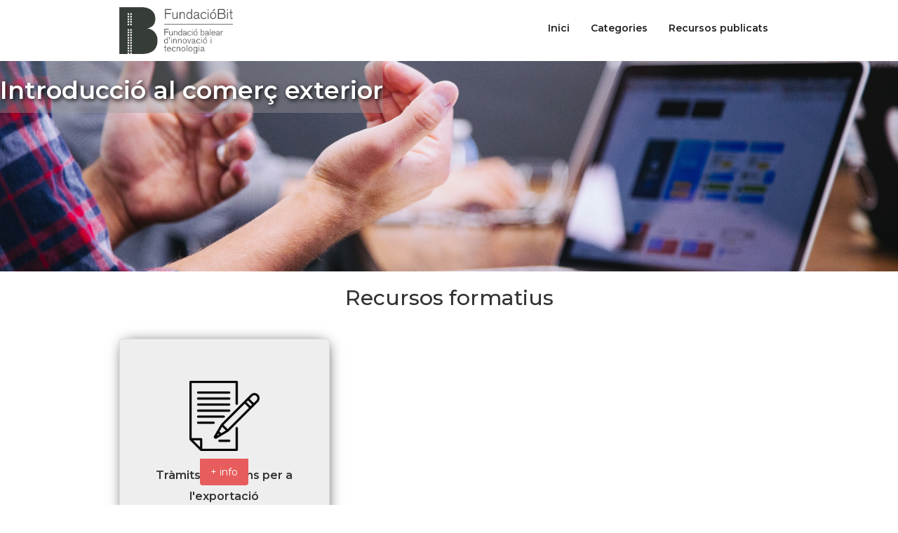

--- FILE ---
content_type: text/html
request_url: https://recursosformatius.fundaciobit.org/subcategoria-nivel-2/introduccio-al-comerc-exterior
body_size: 2913
content:
<!DOCTYPE html><!-- This site was created in Webflow. https://webflow.com --><!-- Last Published: Thu Aug 07 2025 07:44:38 GMT+0000 (Coordinated Universal Time) --><html data-wf-domain="recursosformatius.fundaciobit.org" data-wf-page="5f6498acb46d9db20b8042ff" data-wf-site="5f6498acb46d9d6a7b804304" data-wf-collection="5f6498acb46d9d0b24804336" data-wf-item-slug="introduccio-al-comerc-exterior"><head><meta charset="utf-8"/><title>recursosformatius</title><meta content="width=device-width, initial-scale=1" name="viewport"/><meta content="Webflow" name="generator"/><link href="https://cdn.prod.website-files.com/5f6498acb46d9d6a7b804304/css/recursosformatius.webflow.shared.193d521bc.min.css" rel="stylesheet" type="text/css"/><link href="https://fonts.googleapis.com" rel="preconnect"/><link href="https://fonts.gstatic.com" rel="preconnect" crossorigin="anonymous"/><script src="https://ajax.googleapis.com/ajax/libs/webfont/1.6.26/webfont.js" type="text/javascript"></script><script type="text/javascript">WebFont.load({  google: {    families: ["Exo:100,100italic,200,200italic,300,300italic,400,400italic,500,500italic,600,600italic,700,700italic,800,800italic,900,900italic","Montserrat:100,100italic,200,200italic,300,300italic,400,400italic,500,500italic,600,600italic,700,700italic,800,800italic,900,900italic"]  }});</script><script type="text/javascript">!function(o,c){var n=c.documentElement,t=" w-mod-";n.className+=t+"js",("ontouchstart"in o||o.DocumentTouch&&c instanceof DocumentTouch)&&(n.className+=t+"touch")}(window,document);</script><link href="https://cdn.prod.website-files.com/5f6498acb46d9d6a7b804304/5f6498acb46d9d831e804326_fundaciobit-favicon.png" rel="shortcut icon" type="image/x-icon"/><link href="https://cdn.prod.website-files.com/5f6498acb46d9d6a7b804304/5f6498acb46d9d6bf1804327_fundaciobit-webclick.png" rel="apple-touch-icon"/><script async="" src="https://www.googletagmanager.com/gtag/js?id=G-F5X747NCVD"></script><script type="text/javascript">window.dataLayer = window.dataLayer || [];function gtag(){dataLayer.push(arguments);}gtag('set', 'developer_id.dZGVlNj', true);gtag('js', new Date());gtag('config', 'G-F5X747NCVD');</script><script src="https://www.google.com/recaptcha/api.js" type="text/javascript"></script><!-- Google tag (gtag.js) -->
<script async src="https://www.googletagmanager.com/gtag/js?id=G-F5X747NCVD"></script>
<script>
  window.dataLayer = window.dataLayer || [];
  function gtag(){dataLayer.push(arguments);}
  gtag('js', new Date());

  gtag('config', 'G-F5X747NCVD');
</script></head><body><div class="contenedor-global"><div class="nav-header"><div data-collapse="medium" data-animation="default" data-duration="400" data-easing="ease" data-easing2="ease" role="banner" class="navbar-2 w-nav"><div class="container-3 w-container"><a href="https://recursosformatius.fundaciobit.org" class="brand w-nav-brand"><img src="https://cdn.prod.website-files.com/5f6498acb46d9d6a7b804304/5f6498acb46d9d0e4e804325_logo%20f.bit%20gris%20h.png" loading="lazy" width="162" alt="logo-fundacio-bit" id="logo-fundaciobit" sizes="162px" srcset="https://cdn.prod.website-files.com/5f6498acb46d9d6a7b804304/5f6498acb46d9d0e4e804325_logo%2520f.bit%2520gris%2520h-p-500.png 500w, https://cdn.prod.website-files.com/5f6498acb46d9d6a7b804304/5f6498acb46d9d0e4e804325_logo%20f.bit%20gris%20h.png 582w"/></a><nav role="navigation" class="nav-menu-6 w-nav-menu"><a href="/" class="enlace-cabecera w-nav-link">Inici</a><a href="https://recursosformatius.fundaciobit.org#main" class="enlace-cabecera w-nav-link">Categories</a><a href="https://recursosformatius.fundaciobit.org#ultimos-recursos" class="enlace-cabecera w-nav-link">Recursos publicats</a></nav><div class="menu-button-5 w-nav-button"><div class="icon-6 w-icon-nav-menu"></div></div></div></div></div><div class="section-2"><div class="div-block-11"><h1 class="h1-cabecera">Introducció al comerç exterior</h1></div></div><div id="main" class="listado-recursos"><div class="contenedor-lista-recursos w-container"><h2 class="h3-general">Recursos formatius</h2><div class="w-dyn-list"><div role="list" class="w-dyn-items w-row"><div role="listitem" class="collection-item-2 w-dyn-item w-col w-col-4"><div data-w-id="80292db0-b413-6a2d-47af-2ee893f45cf7" style="-webkit-transform:translate3d(0, 0PX, 0) scale3d(1, 1, 1) rotateX(0) rotateY(0) rotateZ(0) skew(0, 0);-moz-transform:translate3d(0, 0PX, 0) scale3d(1, 1, 1) rotateX(0) rotateY(0) rotateZ(0) skew(0, 0);-ms-transform:translate3d(0, 0PX, 0) scale3d(1, 1, 1) rotateX(0) rotateY(0) rotateZ(0) skew(0, 0);transform:translate3d(0, 0PX, 0) scale3d(1, 1, 1) rotateX(0) rotateY(0) rotateZ(0) skew(0, 0)" class="contenedor-recurso"><img loading="lazy" width="100" height="100" src="https://cdn.prod.website-files.com/5f6498acb46d9d685b80432c/5f6498acb46d9d1610804387_post.png" alt="" class="image-8"/><h3 class="h3-recurso">Tràmits i gestions per a l&#x27;exportació</h3><p class="p-descripcion-recurso">Principals tasques burocràtiques que ha d&#x27;emprendre una empresa per introduir-se al comerça exterior.</p><a href="/recurso-formativo/tramits-i-gestions-per-a-lexportacio" class="bt-recurso w-button">+ info</a></div></div></div><div role="navigation" aria-label="List" class="w-pagination-wrapper"></div></div></div></div><div id="footer" class="footer"><div class="contenedor-footer w-container"><div class="columnas-footer w-row"><div class="w-col w-col-3"><div class="caja-columna"><img src="https://cdn.prod.website-files.com/5f6498acb46d9d6a7b804304/689458a90f07ec4fa0ecb82c_VPC_ECO_HIS_INN_NBN.png" loading="lazy" sizes="(max-width: 479px) 96vw, (max-width: 767px) 97vw, (max-width: 991px) 167px, 220px" srcset="https://cdn.prod.website-files.com/5f6498acb46d9d6a7b804304/689458a90f07ec4fa0ecb82c_VPC_ECO_HIS_INN_NBN-p-500.png 500w, https://cdn.prod.website-files.com/5f6498acb46d9d6a7b804304/689458a90f07ec4fa0ecb82c_VPC_ECO_HIS_INN_NBN-p-800.png 800w, https://cdn.prod.website-files.com/5f6498acb46d9d6a7b804304/689458a90f07ec4fa0ecb82c_VPC_ECO_HIS_INN_NBN-p-1080.png 1080w, https://cdn.prod.website-files.com/5f6498acb46d9d6a7b804304/689458a90f07ec4fa0ecb82c_VPC_ECO_HIS_INN_NBN.png 2126w" alt=""/></div></div><div class="w-col w-col-3"><div class="caja-columna"><img src="https://cdn.prod.website-files.com/5f6498acb46d9d6a7b804304/6707c5a768a116b153cacd76_logo%20f.bit%20blanc%20h.png" loading="lazy" width="153" sizes="153px" alt="" srcset="https://cdn.prod.website-files.com/5f6498acb46d9d6a7b804304/6707c5a768a116b153cacd76_logo%20f.bit%20blanc%20h-p-500.png 500w, https://cdn.prod.website-files.com/5f6498acb46d9d6a7b804304/6707c5a768a116b153cacd76_logo%20f.bit%20blanc%20h.png 571w"/></div></div><div class="column-9 w-col w-col-3"><h4 class="titulo-pie">RRSS</h4><a id="facebook" href="https://www.facebook.com/FundacioBit/" class="facebook w-inline-block"><img src="https://cdn.prod.website-files.com/5f6498acb46d9d6a7b804304/5f6498acb46d9d2a8a804323_facebook.jpg" alt="Facebook Fundació Bit" width="25" height="25" sizes="(max-width: 767px) 25px, (max-width: 991px) 3vw, 25px" srcset="https://cdn.prod.website-files.com/5f6498acb46d9d6a7b804304/5f6498acb46d9d2a8a804323_facebook-p-500.jpeg 500w, https://cdn.prod.website-files.com/5f6498acb46d9d6a7b804304/5f6498acb46d9d2a8a804323_facebook.jpg 512w"/></a><a id="twitter" href="https://twitter.com/fundaciobit" class="twitter w-inline-block"><img src="https://cdn.prod.website-files.com/5f6498acb46d9d6a7b804304/5f6498acb46d9d3275804320_twitter.jpg" alt="Twitter Fundació Bit" width="25" height="25" sizes="(max-width: 767px) 25px, (max-width: 991px) 3vw, 25px" srcset="https://cdn.prod.website-files.com/5f6498acb46d9d6a7b804304/5f6498acb46d9d3275804320_twitter-p-500.jpeg 500w, https://cdn.prod.website-files.com/5f6498acb46d9d6a7b804304/5f6498acb46d9d3275804320_twitter.jpg 512w" class="image-3"/></a><a id="instagram" href="https://www.instagram.com/parcbit/" class="instagram w-inline-block"><img src="https://cdn.prod.website-files.com/5f6498acb46d9d6a7b804304/5f6498acb46d9d9873804321_instagram.jpg" width="25" alt="Instagram Fundació Bit" height="25" sizes="(max-width: 767px) 25px, (max-width: 991px) 3vw, 25px" srcset="https://cdn.prod.website-files.com/5f6498acb46d9d6a7b804304/5f6498acb46d9d9873804321_instagram-p-500.jpeg 500w, https://cdn.prod.website-files.com/5f6498acb46d9d6a7b804304/5f6498acb46d9d9873804321_instagram.jpg 512w"/></a><a id="flickr" href="https://www.flickr.com/photos/fundacioibit/" class="flickr w-inline-block"><img src="https://cdn.prod.website-files.com/5f6498acb46d9d6a7b804304/5f6498acb46d9d1c7180431f_flickr.jpg" alt="Flickr Fundació Bit" width="25" height="25" sizes="(max-width: 767px) 25px, (max-width: 991px) 3vw, 25px" srcset="https://cdn.prod.website-files.com/5f6498acb46d9d6a7b804304/5f6498acb46d9d1c7180431f_flickr-p-500.jpeg 500w, https://cdn.prod.website-files.com/5f6498acb46d9d6a7b804304/5f6498acb46d9d1c7180431f_flickr.jpg 512w"/></a><a id="youtube" href="https://www.youtube.com/user/IBITorg/videos?flow=grid&amp;view=0&amp;sort=dd" class="youtube w-inline-block"><img src="https://cdn.prod.website-files.com/5f6498acb46d9d6a7b804304/5f6498acb46d9da9a4804322_youtube.jpg" width="25" alt="Youtube Fundació Bit" height="25" sizes="(max-width: 767px) 25px, (max-width: 991px) 3vw, 25px" srcset="https://cdn.prod.website-files.com/5f6498acb46d9d6a7b804304/5f6498acb46d9da9a4804322_youtube-p-500.jpeg 500w, https://cdn.prod.website-files.com/5f6498acb46d9d6a7b804304/5f6498acb46d9da9a4804322_youtube.jpg 512w"/></a></div><div class="column-4 w-col w-col-3"><div class="caja-columna"><h4 class="titulo-pie">Enllaços</h4><a href="https://www.fundaciobit.org" target="_blank" class="enlaces-pie">Fundació Bit</a><a href="http://emprenbit.org/" target="_blank" class="enlaces-pie">Emprenbit</a><a href="https://www.fundaciobit.org/es/aviso-legal/" target="_blank" class="enlaces-pie">Avís legal</a></div></div></div><div class="fila-direccion"><p class="paragraph-2">Fundació Balear d&#x27;Innovació i Tecnologia. Ctra. Valldemossa, Km. 7,4. Centre Empresarial Son Espanyol C/ Laura Bassi 07121 (Parc Bit) - Palma de Mallorca Tel. 971 17 60 60</p></div></div></div></div><script src="https://d3e54v103j8qbb.cloudfront.net/js/jquery-3.5.1.min.dc5e7f18c8.js?site=5f6498acb46d9d6a7b804304" type="text/javascript" integrity="sha256-9/aliU8dGd2tb6OSsuzixeV4y/faTqgFtohetphbbj0=" crossorigin="anonymous"></script><script src="https://cdn.prod.website-files.com/5f6498acb46d9d6a7b804304/js/webflow.schunk.36b8fb49256177c8.js" type="text/javascript"></script><script src="https://cdn.prod.website-files.com/5f6498acb46d9d6a7b804304/js/webflow.schunk.3b58b0126ec020df.js" type="text/javascript"></script><script src="https://cdn.prod.website-files.com/5f6498acb46d9d6a7b804304/js/webflow.schunk.9e68bd6df188e4b1.js" type="text/javascript"></script><script src="https://cdn.prod.website-files.com/5f6498acb46d9d6a7b804304/js/webflow.schunk.4e5c7ba1ad487643.js" type="text/javascript"></script><script src="https://cdn.prod.website-files.com/5f6498acb46d9d6a7b804304/js/webflow.ea16d55c.77d34bb71ee00f66.js" type="text/javascript"></script></body></html>

--- FILE ---
content_type: text/css
request_url: https://cdn.prod.website-files.com/5f6498acb46d9d6a7b804304/css/recursosformatius.webflow.shared.193d521bc.min.css
body_size: 11445
content:
html{-webkit-text-size-adjust:100%;-ms-text-size-adjust:100%;font-family:sans-serif}body{margin:0}article,aside,details,figcaption,figure,footer,header,hgroup,main,menu,nav,section,summary{display:block}audio,canvas,progress,video{vertical-align:baseline;display:inline-block}audio:not([controls]){height:0;display:none}[hidden],template{display:none}a{background-color:#0000}a:active,a:hover{outline:0}abbr[title]{border-bottom:1px dotted}b,strong{font-weight:700}dfn{font-style:italic}h1{margin:.67em 0;font-size:2em}mark{color:#000;background:#ff0}small{font-size:80%}sub,sup{vertical-align:baseline;font-size:75%;line-height:0;position:relative}sup{top:-.5em}sub{bottom:-.25em}img{border:0}svg:not(:root){overflow:hidden}hr{box-sizing:content-box;height:0}pre{overflow:auto}code,kbd,pre,samp{font-family:monospace;font-size:1em}button,input,optgroup,select,textarea{color:inherit;font:inherit;margin:0}button{overflow:visible}button,select{text-transform:none}button,html input[type=button],input[type=reset]{-webkit-appearance:button;cursor:pointer}button[disabled],html input[disabled]{cursor:default}button::-moz-focus-inner,input::-moz-focus-inner{border:0;padding:0}input{line-height:normal}input[type=checkbox],input[type=radio]{box-sizing:border-box;padding:0}input[type=number]::-webkit-inner-spin-button,input[type=number]::-webkit-outer-spin-button{height:auto}input[type=search]{-webkit-appearance:none}input[type=search]::-webkit-search-cancel-button,input[type=search]::-webkit-search-decoration{-webkit-appearance:none}legend{border:0;padding:0}textarea{overflow:auto}optgroup{font-weight:700}table{border-collapse:collapse;border-spacing:0}td,th{padding:0}@font-face{font-family:webflow-icons;src:url([data-uri])format("truetype");font-weight:400;font-style:normal}[class^=w-icon-],[class*=\ w-icon-]{speak:none;font-variant:normal;text-transform:none;-webkit-font-smoothing:antialiased;-moz-osx-font-smoothing:grayscale;font-style:normal;font-weight:400;line-height:1;font-family:webflow-icons!important}.w-icon-slider-right:before{content:""}.w-icon-slider-left:before{content:""}.w-icon-nav-menu:before{content:""}.w-icon-arrow-down:before,.w-icon-dropdown-toggle:before{content:""}.w-icon-file-upload-remove:before{content:""}.w-icon-file-upload-icon:before{content:""}*{box-sizing:border-box}html{height:100%}body{color:#333;background-color:#fff;min-height:100%;margin:0;font-family:Arial,sans-serif;font-size:14px;line-height:20px}img{vertical-align:middle;max-width:100%;display:inline-block}html.w-mod-touch *{background-attachment:scroll!important}.w-block{display:block}.w-inline-block{max-width:100%;display:inline-block}.w-clearfix:before,.w-clearfix:after{content:" ";grid-area:1/1/2/2;display:table}.w-clearfix:after{clear:both}.w-hidden{display:none}.w-button{color:#fff;line-height:inherit;cursor:pointer;background-color:#3898ec;border:0;border-radius:0;padding:9px 15px;text-decoration:none;display:inline-block}input.w-button{-webkit-appearance:button}html[data-w-dynpage] [data-w-cloak]{color:#0000!important}.w-code-block{margin:unset}pre.w-code-block code{all:inherit}.w-optimization{display:contents}.w-webflow-badge,.w-webflow-badge>img{box-sizing:unset;width:unset;height:unset;max-height:unset;max-width:unset;min-height:unset;min-width:unset;margin:unset;padding:unset;float:unset;clear:unset;border:unset;border-radius:unset;background:unset;background-image:unset;background-position:unset;background-size:unset;background-repeat:unset;background-origin:unset;background-clip:unset;background-attachment:unset;background-color:unset;box-shadow:unset;transform:unset;direction:unset;font-family:unset;font-weight:unset;color:unset;font-size:unset;line-height:unset;font-style:unset;font-variant:unset;text-align:unset;letter-spacing:unset;-webkit-text-decoration:unset;text-decoration:unset;text-indent:unset;text-transform:unset;list-style-type:unset;text-shadow:unset;vertical-align:unset;cursor:unset;white-space:unset;word-break:unset;word-spacing:unset;word-wrap:unset;transition:unset}.w-webflow-badge{white-space:nowrap;cursor:pointer;box-shadow:0 0 0 1px #0000001a,0 1px 3px #0000001a;visibility:visible!important;opacity:1!important;z-index:2147483647!important;color:#aaadb0!important;overflow:unset!important;background-color:#fff!important;border-radius:3px!important;width:auto!important;height:auto!important;margin:0!important;padding:6px!important;font-size:12px!important;line-height:14px!important;text-decoration:none!important;display:inline-block!important;position:fixed!important;inset:auto 12px 12px auto!important;transform:none!important}.w-webflow-badge>img{position:unset;visibility:unset!important;opacity:1!important;vertical-align:middle!important;display:inline-block!important}h1,h2,h3,h4,h5,h6{margin-bottom:10px;font-weight:700}h1{margin-top:20px;font-size:38px;line-height:44px}h2{margin-top:20px;font-size:32px;line-height:36px}h3{margin-top:20px;font-size:24px;line-height:30px}h4{margin-top:10px;font-size:18px;line-height:24px}h5{margin-top:10px;font-size:14px;line-height:20px}h6{margin-top:10px;font-size:12px;line-height:18px}p{margin-top:0;margin-bottom:10px}blockquote{border-left:5px solid #e2e2e2;margin:0 0 10px;padding:10px 20px;font-size:18px;line-height:22px}figure{margin:0 0 10px}figcaption{text-align:center;margin-top:5px}ul,ol{margin-top:0;margin-bottom:10px;padding-left:40px}.w-list-unstyled{padding-left:0;list-style:none}.w-embed:before,.w-embed:after{content:" ";grid-area:1/1/2/2;display:table}.w-embed:after{clear:both}.w-video{width:100%;padding:0;position:relative}.w-video iframe,.w-video object,.w-video embed{border:none;width:100%;height:100%;position:absolute;top:0;left:0}fieldset{border:0;margin:0;padding:0}button,[type=button],[type=reset]{cursor:pointer;-webkit-appearance:button;border:0}.w-form{margin:0 0 15px}.w-form-done{text-align:center;background-color:#ddd;padding:20px;display:none}.w-form-fail{background-color:#ffdede;margin-top:10px;padding:10px;display:none}label{margin-bottom:5px;font-weight:700;display:block}.w-input,.w-select{color:#333;vertical-align:middle;background-color:#fff;border:1px solid #ccc;width:100%;height:38px;margin-bottom:10px;padding:8px 12px;font-size:14px;line-height:1.42857;display:block}.w-input::placeholder,.w-select::placeholder{color:#999}.w-input:focus,.w-select:focus{border-color:#3898ec;outline:0}.w-input[disabled],.w-select[disabled],.w-input[readonly],.w-select[readonly],fieldset[disabled] .w-input,fieldset[disabled] .w-select{cursor:not-allowed}.w-input[disabled]:not(.w-input-disabled),.w-select[disabled]:not(.w-input-disabled),.w-input[readonly],.w-select[readonly],fieldset[disabled]:not(.w-input-disabled) .w-input,fieldset[disabled]:not(.w-input-disabled) .w-select{background-color:#eee}textarea.w-input,textarea.w-select{height:auto}.w-select{background-color:#f3f3f3}.w-select[multiple]{height:auto}.w-form-label{cursor:pointer;margin-bottom:0;font-weight:400;display:inline-block}.w-radio{margin-bottom:5px;padding-left:20px;display:block}.w-radio:before,.w-radio:after{content:" ";grid-area:1/1/2/2;display:table}.w-radio:after{clear:both}.w-radio-input{float:left;margin:3px 0 0 -20px;line-height:normal}.w-file-upload{margin-bottom:10px;display:block}.w-file-upload-input{opacity:0;z-index:-100;width:.1px;height:.1px;position:absolute;overflow:hidden}.w-file-upload-default,.w-file-upload-uploading,.w-file-upload-success{color:#333;display:inline-block}.w-file-upload-error{margin-top:10px;display:block}.w-file-upload-default.w-hidden,.w-file-upload-uploading.w-hidden,.w-file-upload-error.w-hidden,.w-file-upload-success.w-hidden{display:none}.w-file-upload-uploading-btn{cursor:pointer;background-color:#fafafa;border:1px solid #ccc;margin:0;padding:8px 12px;font-size:14px;font-weight:400;display:flex}.w-file-upload-file{background-color:#fafafa;border:1px solid #ccc;flex-grow:1;justify-content:space-between;margin:0;padding:8px 9px 8px 11px;display:flex}.w-file-upload-file-name{font-size:14px;font-weight:400;display:block}.w-file-remove-link{cursor:pointer;width:auto;height:auto;margin-top:3px;margin-left:10px;padding:3px;display:block}.w-icon-file-upload-remove{margin:auto;font-size:10px}.w-file-upload-error-msg{color:#ea384c;padding:2px 0;display:inline-block}.w-file-upload-info{padding:0 12px;line-height:38px;display:inline-block}.w-file-upload-label{cursor:pointer;background-color:#fafafa;border:1px solid #ccc;margin:0;padding:8px 12px;font-size:14px;font-weight:400;display:inline-block}.w-icon-file-upload-icon,.w-icon-file-upload-uploading{width:20px;margin-right:8px;display:inline-block}.w-icon-file-upload-uploading{height:20px}.w-container{max-width:940px;margin-left:auto;margin-right:auto}.w-container:before,.w-container:after{content:" ";grid-area:1/1/2/2;display:table}.w-container:after{clear:both}.w-container .w-row{margin-left:-10px;margin-right:-10px}.w-row:before,.w-row:after{content:" ";grid-area:1/1/2/2;display:table}.w-row:after{clear:both}.w-row .w-row{margin-left:0;margin-right:0}.w-col{float:left;width:100%;min-height:1px;padding-left:10px;padding-right:10px;position:relative}.w-col .w-col{padding-left:0;padding-right:0}.w-col-1{width:8.33333%}.w-col-2{width:16.6667%}.w-col-3{width:25%}.w-col-4{width:33.3333%}.w-col-5{width:41.6667%}.w-col-6{width:50%}.w-col-7{width:58.3333%}.w-col-8{width:66.6667%}.w-col-9{width:75%}.w-col-10{width:83.3333%}.w-col-11{width:91.6667%}.w-col-12{width:100%}.w-hidden-main{display:none!important}@media screen and (max-width:991px){.w-container{max-width:728px}.w-hidden-main{display:inherit!important}.w-hidden-medium{display:none!important}.w-col-medium-1{width:8.33333%}.w-col-medium-2{width:16.6667%}.w-col-medium-3{width:25%}.w-col-medium-4{width:33.3333%}.w-col-medium-5{width:41.6667%}.w-col-medium-6{width:50%}.w-col-medium-7{width:58.3333%}.w-col-medium-8{width:66.6667%}.w-col-medium-9{width:75%}.w-col-medium-10{width:83.3333%}.w-col-medium-11{width:91.6667%}.w-col-medium-12{width:100%}.w-col-stack{width:100%;left:auto;right:auto}}@media screen and (max-width:767px){.w-hidden-main,.w-hidden-medium{display:inherit!important}.w-hidden-small{display:none!important}.w-row,.w-container .w-row{margin-left:0;margin-right:0}.w-col{width:100%;left:auto;right:auto}.w-col-small-1{width:8.33333%}.w-col-small-2{width:16.6667%}.w-col-small-3{width:25%}.w-col-small-4{width:33.3333%}.w-col-small-5{width:41.6667%}.w-col-small-6{width:50%}.w-col-small-7{width:58.3333%}.w-col-small-8{width:66.6667%}.w-col-small-9{width:75%}.w-col-small-10{width:83.3333%}.w-col-small-11{width:91.6667%}.w-col-small-12{width:100%}}@media screen and (max-width:479px){.w-container{max-width:none}.w-hidden-main,.w-hidden-medium,.w-hidden-small{display:inherit!important}.w-hidden-tiny{display:none!important}.w-col{width:100%}.w-col-tiny-1{width:8.33333%}.w-col-tiny-2{width:16.6667%}.w-col-tiny-3{width:25%}.w-col-tiny-4{width:33.3333%}.w-col-tiny-5{width:41.6667%}.w-col-tiny-6{width:50%}.w-col-tiny-7{width:58.3333%}.w-col-tiny-8{width:66.6667%}.w-col-tiny-9{width:75%}.w-col-tiny-10{width:83.3333%}.w-col-tiny-11{width:91.6667%}.w-col-tiny-12{width:100%}}.w-widget{position:relative}.w-widget-map{width:100%;height:400px}.w-widget-map label{width:auto;display:inline}.w-widget-map img{max-width:inherit}.w-widget-map .gm-style-iw{text-align:center}.w-widget-map .gm-style-iw>button{display:none!important}.w-widget-twitter{overflow:hidden}.w-widget-twitter-count-shim{vertical-align:top;text-align:center;background:#fff;border:1px solid #758696;border-radius:3px;width:28px;height:20px;display:inline-block;position:relative}.w-widget-twitter-count-shim *{pointer-events:none;-webkit-user-select:none;user-select:none}.w-widget-twitter-count-shim .w-widget-twitter-count-inner{text-align:center;color:#999;font-family:serif;font-size:15px;line-height:12px;position:relative}.w-widget-twitter-count-shim .w-widget-twitter-count-clear{display:block;position:relative}.w-widget-twitter-count-shim.w--large{width:36px;height:28px}.w-widget-twitter-count-shim.w--large .w-widget-twitter-count-inner{font-size:18px;line-height:18px}.w-widget-twitter-count-shim:not(.w--vertical){margin-left:5px;margin-right:8px}.w-widget-twitter-count-shim:not(.w--vertical).w--large{margin-left:6px}.w-widget-twitter-count-shim:not(.w--vertical):before,.w-widget-twitter-count-shim:not(.w--vertical):after{content:" ";pointer-events:none;border:solid #0000;width:0;height:0;position:absolute;top:50%;left:0}.w-widget-twitter-count-shim:not(.w--vertical):before{border-width:4px;border-color:#75869600 #5d6c7b #75869600 #75869600;margin-top:-4px;margin-left:-9px}.w-widget-twitter-count-shim:not(.w--vertical).w--large:before{border-width:5px;margin-top:-5px;margin-left:-10px}.w-widget-twitter-count-shim:not(.w--vertical):after{border-width:4px;border-color:#fff0 #fff #fff0 #fff0;margin-top:-4px;margin-left:-8px}.w-widget-twitter-count-shim:not(.w--vertical).w--large:after{border-width:5px;margin-top:-5px;margin-left:-9px}.w-widget-twitter-count-shim.w--vertical{width:61px;height:33px;margin-bottom:8px}.w-widget-twitter-count-shim.w--vertical:before,.w-widget-twitter-count-shim.w--vertical:after{content:" ";pointer-events:none;border:solid #0000;width:0;height:0;position:absolute;top:100%;left:50%}.w-widget-twitter-count-shim.w--vertical:before{border-width:5px;border-color:#5d6c7b #75869600 #75869600;margin-left:-5px}.w-widget-twitter-count-shim.w--vertical:after{border-width:4px;border-color:#fff #fff0 #fff0;margin-left:-4px}.w-widget-twitter-count-shim.w--vertical .w-widget-twitter-count-inner{font-size:18px;line-height:22px}.w-widget-twitter-count-shim.w--vertical.w--large{width:76px}.w-background-video{color:#fff;height:500px;position:relative;overflow:hidden}.w-background-video>video{object-fit:cover;z-index:-100;background-position:50%;background-size:cover;width:100%;height:100%;margin:auto;position:absolute;inset:-100%}.w-background-video>video::-webkit-media-controls-start-playback-button{-webkit-appearance:none;display:none!important}.w-background-video--control{background-color:#0000;padding:0;position:absolute;bottom:1em;right:1em}.w-background-video--control>[hidden]{display:none!important}.w-slider{text-align:center;clear:both;-webkit-tap-highlight-color:#0000;tap-highlight-color:#0000;background:#ddd;height:300px;position:relative}.w-slider-mask{z-index:1;white-space:nowrap;height:100%;display:block;position:relative;left:0;right:0;overflow:hidden}.w-slide{vertical-align:top;white-space:normal;text-align:left;width:100%;height:100%;display:inline-block;position:relative}.w-slider-nav{z-index:2;text-align:center;-webkit-tap-highlight-color:#0000;tap-highlight-color:#0000;height:40px;margin:auto;padding-top:10px;position:absolute;inset:auto 0 0}.w-slider-nav.w-round>div{border-radius:100%}.w-slider-nav.w-num>div{font-size:inherit;line-height:inherit;width:auto;height:auto;padding:.2em .5em}.w-slider-nav.w-shadow>div{box-shadow:0 0 3px #3336}.w-slider-nav-invert{color:#fff}.w-slider-nav-invert>div{background-color:#2226}.w-slider-nav-invert>div.w-active{background-color:#222}.w-slider-dot{cursor:pointer;background-color:#fff6;width:1em;height:1em;margin:0 3px .5em;transition:background-color .1s,color .1s;display:inline-block;position:relative}.w-slider-dot.w-active{background-color:#fff}.w-slider-dot:focus{outline:none;box-shadow:0 0 0 2px #fff}.w-slider-dot:focus.w-active{box-shadow:none}.w-slider-arrow-left,.w-slider-arrow-right{cursor:pointer;color:#fff;-webkit-tap-highlight-color:#0000;tap-highlight-color:#0000;-webkit-user-select:none;user-select:none;width:80px;margin:auto;font-size:40px;position:absolute;inset:0;overflow:hidden}.w-slider-arrow-left [class^=w-icon-],.w-slider-arrow-right [class^=w-icon-],.w-slider-arrow-left [class*=\ w-icon-],.w-slider-arrow-right [class*=\ w-icon-]{position:absolute}.w-slider-arrow-left:focus,.w-slider-arrow-right:focus{outline:0}.w-slider-arrow-left{z-index:3;right:auto}.w-slider-arrow-right{z-index:4;left:auto}.w-icon-slider-left,.w-icon-slider-right{width:1em;height:1em;margin:auto;inset:0}.w-slider-aria-label{clip:rect(0 0 0 0);border:0;width:1px;height:1px;margin:-1px;padding:0;position:absolute;overflow:hidden}.w-slider-force-show{display:block!important}.w-dropdown{text-align:left;z-index:900;margin-left:auto;margin-right:auto;display:inline-block;position:relative}.w-dropdown-btn,.w-dropdown-toggle,.w-dropdown-link{vertical-align:top;color:#222;text-align:left;white-space:nowrap;margin-left:auto;margin-right:auto;padding:20px;text-decoration:none;position:relative}.w-dropdown-toggle{-webkit-user-select:none;user-select:none;cursor:pointer;padding-right:40px;display:inline-block}.w-dropdown-toggle:focus{outline:0}.w-icon-dropdown-toggle{width:1em;height:1em;margin:auto 20px auto auto;position:absolute;top:0;bottom:0;right:0}.w-dropdown-list{background:#ddd;min-width:100%;display:none;position:absolute}.w-dropdown-list.w--open{display:block}.w-dropdown-link{color:#222;padding:10px 20px;display:block}.w-dropdown-link.w--current{color:#0082f3}.w-dropdown-link:focus{outline:0}@media screen and (max-width:767px){.w-nav-brand{padding-left:10px}}.w-lightbox-backdrop{cursor:auto;letter-spacing:normal;text-indent:0;text-shadow:none;text-transform:none;visibility:visible;white-space:normal;word-break:normal;word-spacing:normal;word-wrap:normal;color:#fff;text-align:center;z-index:2000;opacity:0;-webkit-user-select:none;-moz-user-select:none;-webkit-tap-highlight-color:transparent;background:#000000e6;outline:0;font-family:Helvetica Neue,Helvetica,Ubuntu,Segoe UI,Verdana,sans-serif;font-size:17px;font-style:normal;font-weight:300;line-height:1.2;list-style:disc;position:fixed;inset:0;-webkit-transform:translate(0)}.w-lightbox-backdrop,.w-lightbox-container{-webkit-overflow-scrolling:touch;height:100%;overflow:auto}.w-lightbox-content{height:100vh;position:relative;overflow:hidden}.w-lightbox-view{opacity:0;width:100vw;height:100vh;position:absolute}.w-lightbox-view:before{content:"";height:100vh}.w-lightbox-group,.w-lightbox-group .w-lightbox-view,.w-lightbox-group .w-lightbox-view:before{height:86vh}.w-lightbox-frame,.w-lightbox-view:before{vertical-align:middle;display:inline-block}.w-lightbox-figure{margin:0;position:relative}.w-lightbox-group .w-lightbox-figure{cursor:pointer}.w-lightbox-img{width:auto;max-width:none;height:auto}.w-lightbox-image{float:none;max-width:100vw;max-height:100vh;display:block}.w-lightbox-group .w-lightbox-image{max-height:86vh}.w-lightbox-caption{text-align:left;text-overflow:ellipsis;white-space:nowrap;background:#0006;padding:.5em 1em;position:absolute;bottom:0;left:0;right:0;overflow:hidden}.w-lightbox-embed{width:100%;height:100%;position:absolute;inset:0}.w-lightbox-control{cursor:pointer;background-position:50%;background-repeat:no-repeat;background-size:24px;width:4em;transition:all .3s;position:absolute;top:0}.w-lightbox-left{background-image:url([data-uri]);display:none;bottom:0;left:0}.w-lightbox-right{background-image:url([data-uri]);display:none;bottom:0;right:0}.w-lightbox-close{background-image:url([data-uri]);background-size:18px;height:2.6em;right:0}.w-lightbox-strip{white-space:nowrap;padding:0 1vh;line-height:0;position:absolute;bottom:0;left:0;right:0;overflow:auto hidden}.w-lightbox-item{box-sizing:content-box;cursor:pointer;width:10vh;padding:2vh 1vh;display:inline-block;-webkit-transform:translate(0,0)}.w-lightbox-active{opacity:.3}.w-lightbox-thumbnail{background:#222;height:10vh;position:relative;overflow:hidden}.w-lightbox-thumbnail-image{position:absolute;top:0;left:0}.w-lightbox-thumbnail .w-lightbox-tall{width:100%;top:50%;transform:translateY(-50%)}.w-lightbox-thumbnail .w-lightbox-wide{height:100%;left:50%;transform:translate(-50%)}.w-lightbox-spinner{box-sizing:border-box;border:5px solid #0006;border-radius:50%;width:40px;height:40px;margin-top:-20px;margin-left:-20px;animation:.8s linear infinite spin;position:absolute;top:50%;left:50%}.w-lightbox-spinner:after{content:"";border:3px solid #0000;border-bottom-color:#fff;border-radius:50%;position:absolute;inset:-4px}.w-lightbox-hide{display:none}.w-lightbox-noscroll{overflow:hidden}@media (min-width:768px){.w-lightbox-content{height:96vh;margin-top:2vh}.w-lightbox-view,.w-lightbox-view:before{height:96vh}.w-lightbox-group,.w-lightbox-group .w-lightbox-view,.w-lightbox-group .w-lightbox-view:before{height:84vh}.w-lightbox-image{max-width:96vw;max-height:96vh}.w-lightbox-group .w-lightbox-image{max-width:82.3vw;max-height:84vh}.w-lightbox-left,.w-lightbox-right{opacity:.5;display:block}.w-lightbox-close{opacity:.8}.w-lightbox-control:hover{opacity:1}}.w-lightbox-inactive,.w-lightbox-inactive:hover{opacity:0}.w-richtext:before,.w-richtext:after{content:" ";grid-area:1/1/2/2;display:table}.w-richtext:after{clear:both}.w-richtext[contenteditable=true]:before,.w-richtext[contenteditable=true]:after{white-space:initial}.w-richtext ol,.w-richtext ul{overflow:hidden}.w-richtext .w-richtext-figure-selected.w-richtext-figure-type-video div:after,.w-richtext .w-richtext-figure-selected[data-rt-type=video] div:after,.w-richtext .w-richtext-figure-selected.w-richtext-figure-type-image div,.w-richtext .w-richtext-figure-selected[data-rt-type=image] div{outline:2px solid #2895f7}.w-richtext figure.w-richtext-figure-type-video>div:after,.w-richtext figure[data-rt-type=video]>div:after{content:"";display:none;position:absolute;inset:0}.w-richtext figure{max-width:60%;position:relative}.w-richtext figure>div:before{cursor:default!important}.w-richtext figure img{width:100%}.w-richtext figure figcaption.w-richtext-figcaption-placeholder{opacity:.6}.w-richtext figure div{color:#0000;font-size:0}.w-richtext figure.w-richtext-figure-type-image,.w-richtext figure[data-rt-type=image]{display:table}.w-richtext figure.w-richtext-figure-type-image>div,.w-richtext figure[data-rt-type=image]>div{display:inline-block}.w-richtext figure.w-richtext-figure-type-image>figcaption,.w-richtext figure[data-rt-type=image]>figcaption{caption-side:bottom;display:table-caption}.w-richtext figure.w-richtext-figure-type-video,.w-richtext figure[data-rt-type=video]{width:60%;height:0}.w-richtext figure.w-richtext-figure-type-video iframe,.w-richtext figure[data-rt-type=video] iframe{width:100%;height:100%;position:absolute;top:0;left:0}.w-richtext figure.w-richtext-figure-type-video>div,.w-richtext figure[data-rt-type=video]>div{width:100%}.w-richtext figure.w-richtext-align-center{clear:both;margin-left:auto;margin-right:auto}.w-richtext figure.w-richtext-align-center.w-richtext-figure-type-image>div,.w-richtext figure.w-richtext-align-center[data-rt-type=image]>div{max-width:100%}.w-richtext figure.w-richtext-align-normal{clear:both}.w-richtext figure.w-richtext-align-fullwidth{text-align:center;clear:both;width:100%;max-width:100%;margin-left:auto;margin-right:auto;display:block}.w-richtext figure.w-richtext-align-fullwidth>div{padding-bottom:inherit;display:inline-block}.w-richtext figure.w-richtext-align-fullwidth>figcaption{display:block}.w-richtext figure.w-richtext-align-floatleft{float:left;clear:none;margin-right:15px}.w-richtext figure.w-richtext-align-floatright{float:right;clear:none;margin-left:15px}.w-nav{z-index:1000;background:#ddd;position:relative}.w-nav:before,.w-nav:after{content:" ";grid-area:1/1/2/2;display:table}.w-nav:after{clear:both}.w-nav-brand{float:left;color:#333;text-decoration:none;position:relative}.w-nav-link{vertical-align:top;color:#222;text-align:left;margin-left:auto;margin-right:auto;padding:20px;text-decoration:none;display:inline-block;position:relative}.w-nav-link.w--current{color:#0082f3}.w-nav-menu{float:right;position:relative}[data-nav-menu-open]{text-align:center;background:#c8c8c8;min-width:200px;position:absolute;top:100%;left:0;right:0;overflow:visible;display:block!important}.w--nav-link-open{display:block;position:relative}.w-nav-overlay{width:100%;display:none;position:absolute;top:100%;left:0;right:0;overflow:hidden}.w-nav-overlay [data-nav-menu-open]{top:0}.w-nav[data-animation=over-left] .w-nav-overlay{width:auto}.w-nav[data-animation=over-left] .w-nav-overlay,.w-nav[data-animation=over-left] [data-nav-menu-open]{z-index:1;top:0;right:auto}.w-nav[data-animation=over-right] .w-nav-overlay{width:auto}.w-nav[data-animation=over-right] .w-nav-overlay,.w-nav[data-animation=over-right] [data-nav-menu-open]{z-index:1;top:0;left:auto}.w-nav-button{float:right;cursor:pointer;-webkit-tap-highlight-color:#0000;tap-highlight-color:#0000;-webkit-user-select:none;user-select:none;padding:18px;font-size:24px;display:none;position:relative}.w-nav-button:focus{outline:0}.w-nav-button.w--open{color:#fff;background-color:#c8c8c8}.w-nav[data-collapse=all] .w-nav-menu{display:none}.w-nav[data-collapse=all] .w-nav-button,.w--nav-dropdown-open,.w--nav-dropdown-toggle-open{display:block}.w--nav-dropdown-list-open{position:static}@media screen and (max-width:991px){.w-nav[data-collapse=medium] .w-nav-menu{display:none}.w-nav[data-collapse=medium] .w-nav-button{display:block}}@media screen and (max-width:767px){.w-nav[data-collapse=small] .w-nav-menu{display:none}.w-nav[data-collapse=small] .w-nav-button{display:block}.w-nav-brand{padding-left:10px}}@media screen and (max-width:479px){.w-nav[data-collapse=tiny] .w-nav-menu{display:none}.w-nav[data-collapse=tiny] .w-nav-button{display:block}}.w-tabs{position:relative}.w-tabs:before,.w-tabs:after{content:" ";grid-area:1/1/2/2;display:table}.w-tabs:after{clear:both}.w-tab-menu{position:relative}.w-tab-link{vertical-align:top;text-align:left;cursor:pointer;color:#222;background-color:#ddd;padding:9px 30px;text-decoration:none;display:inline-block;position:relative}.w-tab-link.w--current{background-color:#c8c8c8}.w-tab-link:focus{outline:0}.w-tab-content{display:block;position:relative;overflow:hidden}.w-tab-pane{display:none;position:relative}.w--tab-active{display:block}@media screen and (max-width:479px){.w-tab-link{display:block}}.w-ix-emptyfix:after{content:""}@keyframes spin{0%{transform:rotate(0)}to{transform:rotate(360deg)}}.w-dyn-empty{background-color:#ddd;padding:10px}.w-dyn-hide,.w-dyn-bind-empty,.w-condition-invisible{display:none!important}.wf-layout-layout{display:grid}:root{--black-2:black;--white:white;--dark-grey:#999;--soft-gray:#ddd;--red:red;--grey:#777;--vermell-mort:#e75c5c;--orange:#f90;--black:transparent}.w-form-formrecaptcha{margin-bottom:8px}.w-pagination-wrapper{flex-wrap:wrap;justify-content:center;display:flex}.w-pagination-previous{color:#333;background-color:#fafafa;border:1px solid #ccc;border-radius:2px;margin-left:10px;margin-right:10px;padding:9px 20px;font-size:14px;display:block}.w-pagination-previous-icon{margin-right:4px}.w-pagination-next{color:#333;background-color:#fafafa;border:1px solid #ccc;border-radius:2px;margin-left:10px;margin-right:10px;padding:9px 20px;font-size:14px;display:block}.w-pagination-next-icon{margin-left:4px}.cabecera{height:100vh;position:sticky;overflow:hidden}.categorias{margin-top:90px;transform:translate(0)}.footer{background-color:var(--black-2);flex-direction:column;flex:0 auto;justify-content:flex-end;align-items:flex-end;padding-top:10px;display:block;position:relative;inset:auto 0% 0%}.bloque-header{background-image:url(https://cdn.prod.website-files.com/5f6498acb46d9d6a7b804304/5f6498acb46d9db9c080430a_cabecera-home.jpg);background-position:0 0;background-size:cover;flex-direction:row;justify-content:center;align-items:center;height:100vh;display:flex;position:absolute;inset:0%}.navbar{background-color:var(--white);height:auto;padding-top:0;padding-bottom:0;position:relative;inset:0% 0% auto}.dark-overlay{background-color:#0006;flex-direction:column;flex:0 auto;justify-content:center;align-items:center;display:flex;position:absolute;inset:0%}.h1-home{z-index:10;color:#fff;text-align:center;text-shadow:2px 2px 5px #333;width:auto;margin-top:0;margin-bottom:0;font-family:Exo,sans-serif;font-size:100px;font-weight:800;line-height:100px;position:relative}.scroll-animado{margin-top:0;margin-bottom:40px;margin-right:40px;position:absolute;inset:auto 0% 0% auto}.container{margin-top:10px;margin-bottom:15px;padding-top:0}.enlace-cabecera{margin-top:10px;padding:10px 15px;font-family:Montserrat,sans-serif;font-weight:600;transition:all .3s}.enlace-cabecera:hover{opacity:.5;border-bottom:2px solid #000}.enlace-cabecera.w--current{color:#333;border:1px #000}.enlace-cabecera.w--current:hover{border-style:none none solid;border-width:0 0 2px}.titulo-pie{color:var(--white);margin-bottom:23px;font-family:Montserrat,sans-serif;text-decoration:underline}.facebook{margin-right:10px}.facebook:hover,.twitter:hover{opacity:.5}.instagram{margin-right:10px}.instagram:hover{opacity:.5}.flickr{margin-right:10px}.flickr:hover{opacity:.5}.youtube{margin-right:10px}.youtube:hover{opacity:.5}.image-3{margin-right:10px;padding-top:0}.column-4{text-align:right}.fila-direccion{margin-top:10px}.paragraph-2{color:var(--dark-grey);text-align:center;font-family:Montserrat,sans-serif;font-size:13px;font-weight:400}.enlaces-pie{color:var(--white);margin-bottom:12px;font-family:Montserrat,sans-serif;font-weight:500;text-decoration:none;display:block}.sugerencias{background-color:var(--soft-gray);padding-top:30px;padding-bottom:30px}.h3-formulario{font-family:Montserrat,sans-serif}.parrafo-general-negro{text-align:left;font-family:Montserrat,sans-serif;line-height:25px}.column-5{padding-left:25px;padding-right:25px}.caja-formulario{border-left:1px solid var(--dark-grey);text-align:right;padding-left:25px}.campo-formulario{background-color:var(--soft-gray);text-align:right;border:1px #000;border-bottom-style:solid;margin-bottom:25px}.bt-formulario{background-color:var(--dark-grey);color:var(--soft-gray);letter-spacing:normal;text-transform:uppercase;border-radius:5px;width:120px;font-family:Montserrat,sans-serif;font-weight:600}.contenedor-categor-as{margin-top:20px;margin-bottom:20px;padding-top:0}.collection-list-wrapper{flex-direction:column;justify-content:center;align-items:center;display:block;position:static}.cajaj-txt-categoria{flex-flow:column;place-content:space-between flex-start;align-items:flex-start;height:100%;min-height:305px;display:flex;position:relative;overflow:auto}.h4-categoria{margin-top:0;font-family:Montserrat,sans-serif;font-size:25px;font-weight:500;position:static}.column-8{text-align:left}.recaptcha{z-index:2;position:relative;left:133px}.success-message{padding-right:0}.text-block{text-align:right;font-family:Montserrat,sans-serif}.text-block-2{color:var(--red);font-family:Montserrat,sans-serif}.columns-2{margin-bottom:20px}.image-4{backface-visibility:visible;perspective-origin:50%;transform: }.column-9{padding-left:40px}.parrafo-general-negro-justificado{text-align:justify;margin-bottom:40px;font-family:Montserrat,sans-serif;line-height:25px;position:static}.bt-link{z-index:auto;background-color:var(--dark-grey);color:var(--soft-gray);letter-spacing:normal;text-transform:capitalize;border-radius:5px;width:auto;font-family:Montserrat,sans-serif;font-weight:600;position:absolute;inset:auto 0% 0% auto}.h2-home{color:var(--white);text-align:center;text-shadow:1px 1px 6px var(--dark-grey);flex-direction:row;font-family:Exo,sans-serif;display:block}.h2-categorias{text-align:center;border:1px #000;margin-bottom:40px;font-family:Montserrat,sans-serif;font-size:35px;text-decoration:none}.cabecera-categorias{background-image:url(https://d3e54v103j8qbb.cloudfront.net/img/background-image.svg);background-position:50%;background-size:cover;flex-direction:row;flex:0 auto;justify-content:center;align-items:center;width:100%;height:300px;margin-top:0;display:block;position:relative}.h1-categoria{color:var(--white);text-align:center;text-shadow:1px 1px 6px var(--dark-grey);font-family:Montserrat,sans-serif;font-size:40px;font-style:normal;line-height:40px}.div-block-4{background-color:#9996;flex-direction:column;justify-content:center;align-items:center;display:flex;position:absolute;inset:0%}.heading-2{color:var(--white);text-align:center;text-shadow:1px 1px 6px #000;font-family:Montserrat,sans-serif;font-size:40px;font-weight:600;line-height:40px}.h3-categorias{color:var(--white);text-align:center;text-shadow:1px 1px 6px #000;padding-left:60px;padding-right:60px;font-family:Montserrat,sans-serif;font-size:20px;font-weight:500}.nav-header{flex-direction:row;justify-content:space-around;align-items:baseline;display:block;position:relative}.listado-subcategorias-n1{flex:1}.contenedor-subcategorias{padding-top:0;padding-bottom:20px}.div-block-5{flex-direction:column;align-items:flex-start;display:flex;position:relative}.h2-subcategoria{font-family:Montserrat,sans-serif;font-size:25px;font-weight:500}.bt-subcategorias{background-color:var(--dark-grey);box-shadow:1px 1px 1px 0 var(--dark-grey);border-radius:5px;font-family:Montserrat,sans-serif;font-weight:500;position:absolute;inset:auto 0% 0% auto}.bt-subcategorias:hover{background-color:var(--grey);transform:translateY(3px)}.paragraph-3{margin-bottom:60px}.listado-subcategorias{background-color:#0000;padding-top:10px;padding-bottom:30px}.footer-subcategorias{background-color:var(--black-2);padding-top:10px}.div-block-6{background-image:url(https://cdn.prod.website-files.com/5f6498acb46d9d6a7b804304/5f6498acb46d9dcbbc804324_cabcera-recursos.jpg);background-position:50%;background-size:cover;flex-direction:column;justify-content:center;align-items:center;height:300px;display:flex}.contenedor-recursos{flex-direction:column;justify-content:flex-start;align-items:flex-start;display:flex}.h1-listado{font-family:Montserrat,sans-serif;font-size:30px;font-weight:600}.paragraph-4{text-align:left;font-family:Montserrat,sans-serif}.cajca-recursos{width:100%}.h3-titulo-recurso{border-bottom:1px solid var(--black-2);font-family:Montserrat,sans-serif;font-size:22px;font-weight:500}.text-block-3{font-family:Montserrat,sans-serif;font-size:16px}.txt-label-ficha-recurso{font-family:Montserrat,sans-serif;font-weight:600}.txt-campo-recurso{margin-top:5px;margin-bottom:5px}.txt-descripcion-larga{text-align:justify}.bt-acceso-recurso{background-color:var(--dark-grey);border-radius:5px;font-family:Montserrat,sans-serif;font-weight:500;position:absolute;inset:auto 0% 0% auto}.bt-acceso-recurso:hover{background-color:var(--grey);color:#fff;transform:translateY(2px)}.collection-item{background-color:var(--soft-gray);border-radius:5px;flex-direction:column;justify-content:center;align-items:flex-start;margin-top:12px;margin-bottom:12px;padding:10px 25px 30px;transition:all .2s;display:flex;position:relative}.collection-item:hover{transform:translate(0)}.caja-boton{justify-content:flex-end;align-items:center;width:100%;padding-top:40px;padding-bottom:0;display:flex;position:relative}.image-5,.image-6,.image-7{margin-top:20px}.utility-page-wrap{justify-content:center;align-items:center;width:100vw;max-width:100%;height:100vh;max-height:100%;display:flex}.utility-page-content{text-align:center;flex-direction:column;width:260px;display:flex}.utility-page-form{flex-direction:column;align-items:stretch;display:flex}.text-block-4{font-family:Montserrat,sans-serif;font-size:16px}.heading-3{font-family:Montserrat,sans-serif}.h3-general{text-align:center;margin-bottom:40px;font-family:Montserrat,sans-serif;font-size:30px;font-weight:500;text-decoration:none}.link{color:var(--dark-grey);font-family:Montserrat,sans-serif;font-size:16px;font-style:normal;text-decoration:none}.heading-5{font-family:Montserrat,sans-serif;font-weight:500}.div-block-7{font-family:Arial,Helvetica Neue,Helvetica,sans-serif}.link-2{font-family:Montserrat,sans-serif}.div-block-8{margin-top:10px}.link-3{font-family:Montserrat,sans-serif;font-size:14px}.heading-6{font-family:Montserrat,sans-serif;font-size:20px;font-weight:500}.button{background-color:var(--dark-grey);text-align:center;border-radius:10px;width:100%;height:auto;font-family:Montserrat,sans-serif;font-size:16px}.section{background-image:url(https://d3e54v103j8qbb.cloudfront.net/img/background-image.svg),url(https://d3e54v103j8qbb.cloudfront.net/img/background-image.svg);background-position:50%,0 0;background-repeat:repeat,repeat;background-size:cover,cover;background-attachment:scroll,scroll;justify-content:center;align-items:center;height:300px;display:flex;position:relative}.div-block-9{z-index:1;background-color:#9996;justify-content:center;align-items:center;display:flex;position:absolute;inset:0%}.heading-7{z-index:2;color:var(--white);text-shadow:2px 2px 6px #000;object-fit:fill;font-family:Montserrat,sans-serif;font-size:45px;font-weight:600;position:relative}.listado-subcategorias-n2{flex:1;margin-bottom:20px}.empty-state-2{margin-top:10px}.text-block-5{font-family:Montserrat,sans-serif;font-size:16px}.div-block-10{margin-top:10px}.heading-8{font-family:Montserrat,sans-serif;font-size:30px;font-weight:500}.heading-9{font-family:Montserrat,sans-serif;font-size:20px;font-weight:500}.boton-nav{background-color:var(--vermell-mort);color:var(--white);text-align:center;border-radius:10px;width:100%;font-family:Montserrat,sans-serif;font-size:16px}.txt-no-elements{font-family:Montserrat,sans-serif;font-size:16px}.section-2{background-image:url(https://cdn.prod.website-files.com/5f6498acb46d9d6a7b804304/5f6498acb46d9dcbbc804324_cabcera-recursos.jpg);background-position:50%;background-size:cover;height:300px;position:relative}.div-block-11{background-color:#9996;justify-content:center;align-items:center;display:flex;position:absolute;inset:0%}.heading-10{font-family:Montserrat,sans-serif;font-weight:600}.h1-cabecera{color:var(--white);text-shadow:2px 2px 6px #000;font-family:Montserrat,sans-serif;font-size:35px;font-weight:600}.listado-recursos{flex:1;margin-bottom:20px}.heading-11{font-family:Montserrat,sans-serif;font-size:30px;font-weight:500}.contenedor-recurso{text-align:center;background-color:#eee;border:1px solid #ddd;border-radius:3px;flex-direction:column;justify-content:center;align-items:center;min-height:400px;margin-bottom:30px;padding:0 15px 20px;display:flex;position:relative;box-shadow:1px 1px 20px -7px #000}.h3-recurso{font-family:Montserrat,sans-serif;font-size:16px;font-weight:600}.p-descripcion-recurso{font-family:Montserrat,sans-serif}.bt-recurso{background-color:var(--vermell-mort);border-bottom-right-radius:4px;border-bottom-left-radius:4px;flex-flow:column wrap;justify-content:flex-end;align-items:flex-end;width:auto;font-family:Montserrat,sans-serif;display:block;position:absolute;inset:auto 0% 0%}.image-8{margin-top:0;display:block;position:relative;inset:0%}.cotenedor-subcat-n2{background-color:var(--soft-gray)}.next{font-family:Montserrat,sans-serif}.cabecera-img-section{background-image:url(https://cdn.prod.website-files.com/5f6498acb46d9d6a7b804304/5f6498acb46d9dcbbc804324_cabcera-recursos.jpg);background-position:50%;background-size:cover;height:300px;position:relative}.div-block-12{background-color:#9999;justify-content:center;align-items:center;display:flex;position:absolute;inset:0%}.contenido-ficha{height:auto;margin-bottom:40px;display:block;position:static;inset:0%}.grid{grid-column-gap:4px;grid-row-gap:0px;grid-template-rows:minmax(72px,1fr) auto;grid-template-columns:.5fr 1fr}.heading-12{font-family:Montserrat,sans-serif;font-weight:500}.txt-ficha{font-family:Montserrat,sans-serif;font-size:14px}.h4-label-ficha{font-family:Montserrat,sans-serif;font-weight:600}.heading-13{font-family:Montserrat,sans-serif;font-size:20px;font-weight:600}.body{display:block}.button-2{background-color:var(--dark-grey);text-align:center;border-radius:5px;width:100%;margin-top:20px;font-family:Montserrat,sans-serif;font-size:15px;font-weight:400;position:static;inset:auto 0% 0%;transform:translateY(-5px)}.button-2:hover{transform:translateY(-5px)}.container-2{position:relative}.bt-ficha{background-color:var(--vermell-mort);box-shadow:2px 2px 3px 0 var(--dark-grey);text-align:center;border-radius:5px;width:100%;margin-top:10px;font-family:Montserrat,sans-serif;transition:all .3s ease-in-out}.bt-ficha:hover{box-shadow:5px 5px 3px 0 var(--dark-grey);background-color:#999999b3;transform:translateY(-5px)}.body-2{flex-direction:column;align-items:flex-end;display:block}.contenedor-global{flex-direction:column;justify-content:space-between;width:auto;min-height:0;display:flex}.bloque-cabecera{height:100vh}.contenedor-imagen{background-image:url(https://cdn.prod.website-files.com/5f6498acb46d9d6a7b804304/5f6498acb46d9db9c080430a_cabecera-home.jpg);background-position:50%;background-size:cover;flex-direction:column;justify-content:center;align-items:center;height:100vh;margin-top:-10px;padding-top:0;display:flex}.contenedor-imagen:hover{transform:translate(0)}.heading-14{margin-top:0;margin-bottom:0}.bt-home{background-color:var(--orange);border-radius:5px;margin-top:80px;padding:10px 20px;font-family:Montserrat,sans-serif;transition:all .3s ease-in-out;box-shadow:1px 1px 5px #000}.bt-home:hover{opacity:.75;transform:translateY(-5px)}.navbar-2{background-color:var(--white);color:var(--white);padding-top:0;padding-bottom:0;font-family:Montserrat,sans-serif}.image-9{margin-bottom:60px}.ultimos-recursos{background-color:#eee}.contendor-ultimo-recursos{margin-bottom:0}.heading-15{margin-top:0}.container-3{padding-top:10px;padding-bottom:10px;display:block}@media screen and (max-width:991px){.scroll-animado{display:none}.enlace-cabecera{text-align:right;margin-top:0;margin-right:20px}.enlace-cabecera:hover{border-bottom-style:none;border-bottom-width:0}.enlace-cabecera.w--current{border-style:none;border-width:0;justify-content:flex-end;align-items:center;margin-right:20px;display:flex}.enlace-cabecera.w--current:hover{border-bottom-style:none;border-bottom-width:0}.contenedor-sugerencias{flex-direction:column;justify-content:center;align-items:center;display:flex}.h3-formulario,.parrafo-general-negro{text-align:center}.caja-formulario{border-left-style:none;width:100%;padding-left:0}.campo-formulario{text-align:left}.bt-formulario{float:right;clear:both}.contenedor-categor-as{padding-left:10px;padding-right:10px}.column-8{text-align:left;justify-content:center;align-items:center;display:flex}.recaptcha{float:right;position:relative;inset:auto auto 0% 0%}.div-block-4,.div-block-5{padding-left:20px;padding-right:20px}.nav-menu{background-color:var(--white);text-align:right;flex-direction:column;justify-content:center;align-items:center;display:flex}.menu-button{background-color:#0000}.menu-button.w--open{background-color:var(--white)}.icon{color:var(--black-2);font-size:35px}.form-block{border-right:0 #000}.menu-button-2.w--open{background-color:var(--white);color:var(--black-2);font-size:35px}.nav-menu-2{background-color:var(--white)}.icon-2,.icon-3{font-size:35px}.menu-button-3.w--open{background-color:var(--white);color:#333;font-family:Montserrat,sans-serif;font-size:35px}.nav-menu-3{background-color:var(--white)}.empty-state,.h1-cabecera{text-align:center}.contenedor-lista-recursos{padding:5px}.txt-ficha{text-align:justify}.container-3{background-color:var(--black)}.icon-4{color:var(--dark-grey)}.boton-menu.w--open{background-color:var(--white);color:var(--white)}.nav-menu-4{background-color:var(--white)}.icon-5{color:var(--dark-grey);background-color:#0000}.nav-menu-5,.menu-button-4.w--open{background-color:var(--white)}.icon-6{color:var(--dark-grey)}.nav-menu-6,.menu-button-5.w--open{background-color:var(--white)}}@media screen and (max-width:767px){.contenedor-footer,.titulo-pie{text-align:center}.paragraph-2{padding-left:25px;padding-right:25px}.enlaces-pie{text-align:center}.listado-subcategorias-n1{padding-left:26px;padding-right:26px}.h3-general{text-align:center}.contenedor-subcat-n2{text-align:center;padding-left:35px;padding-right:35px}.h1-cabecera{text-align:center}.contenedor-lista-recursos{text-align:center;flex-direction:column;justify-content:center;align-items:center;display:block}.contenedor-recurso{flex-direction:column;align-items:center;width:80%;transform:translate(55px)}.container-2{padding-left:15px;padding-right:15px}.collection-item-2{text-align:center;flex-direction:column;align-items:center;display:flex}.icon-5{color:var(--dark-grey)}.nav-menu-5{background-color:var(--white)}.icon-6{color:var(--dark-grey)}.nav-menu-6{background-color:var(--white)}}@media screen and (max-width:479px){.cabecera{height:450px}.categorias{margin-top:80px}.bloque-header{background-image:url(https://cdn.prod.website-files.com/5f6498acb46d9d6a7b804304/5f6498acb46d9db9c080430a_cabecera-home.jpg);background-position:50%;background-repeat:no-repeat;height:350px;margin-top:60px}.dark-overlay{height:320px;margin-top:31px;padding-top:0;padding-left:20px;padding-right:20px;display:block}.h1-home{margin-top:40px;margin-bottom:40px;font-size:40px;line-height:40px}.enlace-cabecera,.enlace-cabecera.w--current{margin-right:5px}.contenedor-footer{text-align:center;flex-direction:column;justify-content:center;align-items:center;padding-left:10px;padding-right:10px;display:flex}.caja-columna{text-align:center}.column-4{padding-left:0;padding-right:0}.h3-formulario,.parrafo-general-negro{text-align:center}.column-5{text-align:center;flex-direction:column;justify-content:center;align-items:center;padding-left:20px;padding-right:20px;display:block}.caja-formulario{border-left-width:0;padding-left:0}.h4-categoria{font-size:18px}.column-9{text-align:center;padding-left:0;padding-right:0}.parrafo-general-negro-justificado{font-size:14px}.bt-link{margin-bottom:20px}.h2-home{font-size:25px;line-height:25px}.h2-categorias{font-size:20px;line-height:25px}.div-block-4{padding-left:20px;padding-right:20px}.heading-2{font-size:30px}.h3-categorias{display:none}.contenedor-subcategorias{padding-left:20px;padding-right:20px}.h2-subcategoria{font-size:20px;line-height:20px}.contenedor-recursos{padding-left:20px;padding-right:20px}.image-5,.image-6{margin-top:10px;margin-bottom:10px;margin-left:10px}.menu-button-2{background-color:var(--white);color:#333;margin-right:10px}.menu-button-2.w--open{margin-right:10px;font-family:Montserrat,sans-serif;font-size:35px}.nav-menu-2{background-color:var(--white);margin-right:0}.icon-2,.icon-3{font-size:35px}.menu-button-3{margin-right:10px}.menu-button-3.w--open{background-color:var(--white);color:#333;font-family:Montserrat,sans-serif}.nav-menu-3{background-color:var(--white);font-family:Montserrat,sans-serif}.empty-state,.section{text-align:center}.h1-cabecera{padding-left:5px;padding-right:5px}.contenedor-recurso{text-align:center;align-items:center;transition:opacity .2s;position:relative;transform:translate(29px)}.contenedor-imagen{padding-left:9px;padding-right:9px}.contendor-ultimo-recursos{text-align:center;flex-direction:column;justify-content:center;align-items:center;padding:5px;display:block;position:static}.icon-5{color:var(--dark-grey)}.nav-menu-5,.menu-button-4{background-color:var(--white)}.icon-6{color:var(--dark-grey)}.nav-menu-6,.menu-button-5{background-color:var(--white)}.icon-7{color:var(--dark-grey)}.nav-menu-7,.menu-button-6{background-color:var(--white)}}